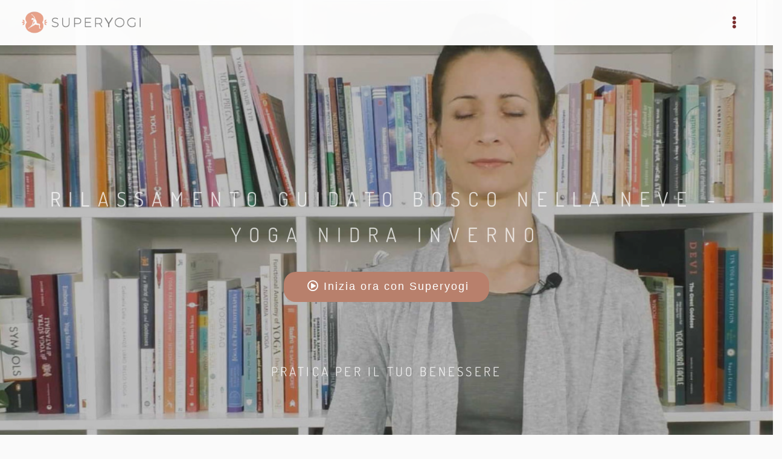

--- FILE ---
content_type: text/html; charset=UTF-8
request_url: https://superyogi.it/rilassamento-guidato-bosco-nella-neve-yoga-nidra-inverno
body_size: 17447
content:

<!DOCTYPE html>
<html lang="it">

<head>
  <title>Rilassamento Guidato Bosco nella Neve - Yoga Nidra Inverno</title>
  <meta charset="utf-8">
  <meta name="keywords" content="Yoga corsi, Live streaming,yoga posturale" />
  <meta name="description" content="Rilassa il corpo e la mente in questa pratica di yoga nidra. Durante la meditazione sarai guidata in un bosco ricoperto di neve per riconoscere le qualità della natura e di te stessa. Puoi praticare in una posizione distesa sulla schiena (shavasana) o in un'altra posizione comoda e ben supportata.">
  <meta name="author" content="Veronika Vasko">
      <link rel="canonical" href="https://superyogi.it/rilassamento-guidato-bosco-nella-neve-yoga-nidra-inverno" />  <meta property="og:site_name" content="https://superyogi.it">
  <meta property="og:title" content="Rilassamento Guidato Bosco nella Neve - Yoga Nidra Inverno">
  <meta property="og:description"
    content="Rilassa il corpo e la mente in questa pratica di yoga nidra. Durante la meditazione sarai guidata in un bosco ricoperto di neve per riconoscere le qualità della natura e di te stessa. Puoi praticare in una posizione distesa sulla schiena (shavasana) o in un'altra posizione comoda e ben suppo">
  <meta property="og:type" content="website">
  <meta property="og:image" content="https://superyogi.it/earth_tng/img/video/upload/full/1528/casa-in-copertina-0-yoga.jpg">
  <meta property="og:image:type" content="image/jpeg" />
  <meta property="og:image:alt" content="Yoga online" />
  <meta property="og:url" content="https://superyogi.it/rilassamento-guidato-bosco-nella-neve-yoga-nidra-inverno">
  <meta name="twitter:card" content="summary">
  <meta name="twitter:image" content="https://superyogi.it/earth_tng/img/video/upload/full/1528/casa-in-copertina-0-yoga.jpg">
  <meta name="twitter:title" content="Rilassamento Guidato Bosco nella Neve - Yoga Nidra Inverno">
  <meta name="twitter:description"
    content="Rilassa il corpo e la mente in questa pratica di yoga nidra. Durante la meditazione sarai guidata in un bosco ricoperto di neve per riconoscere le qualità della natura e di te stessa. Puoi praticare in una posizione distesa sulla schiena (shavasana) o in un'altra posizione comoda e ben supportata.">
  <meta name="twitter:site" content="https://superyogi.it/rilassamento-guidato-bosco-nella-neve-yoga-nidra-inverno">
  <meta http-equiv="Cache-control" content="public" max-age=31536000>
  <meta name="robots" content="index, follow">
  <meta name="google-site-verification" content="BRIB1_q0NFThnpC2LNWou36OBxBPv1y9F2BhqbKHRMU" />
  <meta name="abuseipdb-verification" content="33KHEmPW" />
  <!--[if IE]><meta http-equiv='X-UA-Compatible' content='IE=edge,chrome=1'><![endif]-->
  <meta name="viewport" content="width=device-width, initial-scale=1.0">
  <!--https://purifycss.online <link rel="shortcut icon" href="https://superyogi.it/images/favicon_verci_2.png">/  -->
  <!-- Favicons -->
  <link rel="alternate" hreflang="it" href="https://superyogi.it/rilassamento-guidato-bosco-nella-neve-yoga-nidra-inverno" />
  <link rel="apple-touch-icon" sizes="180x180" href="https://superyogi.it/images/apple-touch-icon.png">
  <link rel="icon" type="image/png" sizes="32x32" href="https://superyogi.it/images/favicon-32x32.png">
  <link rel="icon" type="image/png" sizes="16x16" href="https://superyogi.it/images/favicon-16x16.png">
  



<link rel="apple-touch-icon" href="https://superyogi.it/images/apple-touch-icon.png">
<link rel="apple-touch-icon-precomposed" href="https://superyogi.it/images/apple-touch-icon.png">
<link rel="apple-touch-icon" sizes="120x120" href="https://superyogi.it/images/apple-touch-icon.png">
<link rel="apple-touch-icon-precomposed" sizes="120x120" href="https://superyogi.it/images/apple-touch-icon.png">

  <link rel="manifest" href="https://superyogi.it/images/site.webmanifest">
  <link rel="mask-icon" href="https://superyogi.it/images/safari-pinned-tab.svg" color="#c77350">
  <link rel="shortcut icon" href="https://superyogi.it/images/favicon.ico">
  <meta name="msapplication-TileColor" content="#ffffff">
  <meta name="msapplication-config" content="https://superyogi.it/images/browserconfig.xml">
  <meta name="theme-color" content="#ffffff">

  <!-- CSS-->
  <link rel="stylesheet" media="screen" href="https://superyogi.it/css/et-line.min.css?c=2">
 <link rel="stylesheet" href="https://superyogi.it/css/cookieconsent.css">
      <link rel="stylesheet" media="screen" href="https://superyogi.it/css/bootstrap.min.css">
    <link rel="stylesheet" media="all" href="https://superyogi.it/css/style.min.css?v=s2H3">

    <link rel="stylesheet" media="screen" href="https://superyogi.it/css/style-responsive.min.css?v=s2H3">
    <script src="https://superyogi.it/js/matomo.js?v=s2H3" async></script>

  <!-- SCHEMA.ORG JSON-LD LOCALBUSINESS -->
  <script type="application/ld+json">
        {
          "@context": "http://schema.org",
          "@type": "LocalBusiness",
          "image":{
            "@context": "http://schema.org",
            "@type":"ImageObject",
            "url":"https://superyogi.it/images/superyogi-online-yoga.jpg",
            "width":500,
            "height":500,
            "caption":"Superyogi"
          },
          "address": {
            "@type": "PostalAddress",
            "addressLocality": "Trieste",
            "addressRegion": "Italy"
          },
          "telephone": "",
          "priceRange": "",
          "name": "Corsi e lezioni di YOGA online - SuperYogi",
          "description": "Un'esperienza unica per praticare i tuoi corsi di yoga online per principianti ed esperti. Tante nuove lezioni di yoga ogni giorno: dinamico, nidra e vinasaya",
          "sameAs" : [ "https://www.facebook.com/superyogi.yoga", "https://www.instagram.com/veronikavaskoyoga/"],
          "url": "https://superyogi.it/"
        }
        </script>

  <!-- SCHEMA.ORG JSON-LD WEBSITE -->
  <script type="application/ld+json">
      [  {
        "@context": "http://schema.org",
        "@type":"Person",
        "url":"https://superyogi.it/about",
        "name":"Veronika Vasko",
        "image":{
          "@context": "http://schema.org",
          "@type":"ImageObject",
          "url":"https://superyogi.it/images/avatar-veronika-vasko.jpg",
          "width":96,
          "height":96,
          "caption":"Veronika Vasko"
          }
        },
        {
          "@context": "http://schema.org",
          "@type": "WebSite",
          "name": "SuperYogi",
          "url": "https://superyogi.it/rilassamento-guidato-bosco-nella-neve-yoga-nidra-inverno",
          "image":{
                  "@type":"ImageObject",
                  "url":"https://superyogi.it/earth_tng/img/video/upload/full/1528/casa-in-copertina-0-yoga.jpg",
                  "width":"1200",
                  "height":"700"
                }
        }]
        </script>
  
  <!-- SCHEMA.ORG JSON-LD LOGO -->
  <script type="application/ld+json">
        {
          "@context": "https://schema.org",
          "@type": "Organization",
          "name":"Yoga Superyogi",
          "url": "https://superyogi.it/",
          "logo": "https://superyogi.it/images/superyogi-online-yoga.jpg"
        }
        </script>
        <script src="https://superyogi.it/js/jquery-1.9.1-min.js" ></script>
  <script src="https://superyogi.it/js/owl.carousel.min.js" defer></script>
  <style>
    /*
@media not all and (min-resolution:.001dpcm) {
     @supports (-webkit-appearance:none) {
      .show-more:after {
        background: linear-gradient(transparent, #000 88%)!important;
      }
  }
}
*/
#cc-main .cm__title {
    font-size: 18px;
    color:#7A2E2E;
}
#cc-main .cm__desc {
  font-size: 14px;
  color: #333 ;
}
#cc-main .cm__btn--secondary {
  color:#fff;
      font-size: 16px;
}      
#cc-main .cm__footer {
    background: #ffffff;
    border-top: 1px solid #ffffff;
    color: var(--cc-footer-color);
    padding: .4em 0 .5em;
}
#cc-main .cm__btn {
    background-color: #7A2E2E !important;
    border: 1px solid #7A2E2E !important;
        font-size: 16px;

}
    .search-icon .fa {
      right: auto !important;
    }

    .header_video {
      height: 950px;
    }
.hm-new {
    
    margin: 30px;
    width: 97% !important;
    margin-top: 100px;
}
      .titolo_home_mobile {
        padding-top: 40px;;
      }

    @media (max-width: 480px) {
      .titolo_home_mobile {
          margin-bottom: 0px;
          margin-top: 0px;
          padding-top: 0px;
}
.hm-new {
    margin-top:90px !important;
    width: 94% !important;
    margin: 10px;
}
.div_btn_tipo_video{
  width: 90%;
}
      .search-icon::after {
        content: " CERCA";
        padding-left: 30px;
        font-size: 18px;
        border: 0px;
      }

      .header_video {
        height: 600px;
      }

      .header_video h1,
      .header_video p {
        display: none;

      }

      .open-popup-link-video img {
        top: 60px !important;
      }

      .countdown_play {
        left: -10px !important;
      }
    }

    .post-prev-text {
      font-weight: 400;
    }

    p {
      font-size: 18px;

    }

    @media (max-width: 502px) {
      .palle {
        display: none !important;
      }
    }

    .mn-sub {
      width: 280px;
    }

    .alt_4 {
      font-family: 'Crafty Girls', cursive;
    }

    label {
      font-weight: normal !important;
    }

    #registration-form input {
      border-radius: 10px !important;
    }

    #form-login input {
      border-radius: 10px !important;
    }

    .new_marc {
      font-size: 14px;
      top: 103px;
      border-style: solid;
      border-width: 1px;
      height: 30px;
      color: white;
      opacity: 1;
      z-index: 1000;
      width: 118px;
      padding-left: 9px;
      padding-top: 3px;
      position: absolute;
      margin-top: 4px;
      border-color: #91c9db;
      background-color: #91c9db;
      font-family: Dosis, arial, sans-serif;
      text-transform: uppercase;
      letter-spacing: 0.2em;

    }

    .new_marc_home {
      font-size: 14px;
      top: 10px;
      border-style: solid;
      border-width: 1px;
      height: 30px;
      color: white;
      opacity: 0.9;
      z-index: 1000;
      width: 60px;
      padding-left: 12px;
      padding-top: 3px;
      position: absolute;
      margin-top: 4px;
      border-color: #91c9db;
      background-color: #91c9db;
      font-family: Dosis, arial, sans-serif;
      text-transform: uppercase;
      letter-spacing: 0.2em;

    }

    .view_mark {
      display: relative;
      right: 4px;
      font-size: 12px;
      border-radius: 30px;
      border-style: solid;
      border-width: 1px;
      background-color: #333;
      height: 25px;
      color: white;
      opacity: 0.5;
      z-index: 1000;
      width: 25px;
      padding-left: 6px;
      padding-top: 3px;
      position: absolute;
      margin-top: 4px;
    }

    .view_mark_home {
      display: relative;
      right: 0px;
      font-size: 14px;
      border-top-left-radius: 10px;
      border-bottom-left-radius: 10px;
      border-width: 1px;
      background-color: #333;
      height: 25px;
      color: white;
      opacity: 0.5;
      z-index: 1000;
      width: 60px;
      padding-left: 8px;
      padding-top: 2px;
      position: absolute;
      margin-top: 2px;
    }

    .rec_marc {
      font-size: 12px;
      border-top-right-radius: 25px;
      border-bottom-right-radius: 25px;
      border-style: solid;
      border-width: 1px;
      height: 25px;
      color: white;
      opacity: 0.7;
      z-index: 1000;
      width: 65px;
      padding-left: 6px;
      padding-top: 3px;
      position: absolute;
      /*margin-top: 4px;*/
      border-color: #FFF;
      background-color: #7A2E2E;
    }

    .price_offerta {
      font-size: 18px;
      padding-top: 20px;
      color: #32bbed;
      margin-bottom: 0px;
    }

    .bg-gray-lighter-new {
      background-color: #fcf7f7;
    }

    .inner-nav ul li a {
      letter-spacing: 0.1em;
      font-size: 13px !important;
      text-transform: inherit !important;
    }

    .registrati-btn {
      font-weight: 600;
      border: 0px;
      border-style: none;
      padding: 10px;
      border-radius: 30px;
      background-color: #7A2E2E;
      color: white;
      padding-left: 15px;
      padding-right: 15px;
      font-size: 15px;
    }

    .img-about {
      width: 500px;
    }

    @media (max-width: 1049px) {
      .img-copertina {
        background-image: none !important;
      }

      .countdown_play {
        left: -30px;
      }

      .registrati-btn {
        padding: 5px !important;
        border-radius: 5px !important;
      }

      .header_section {
        padding-top: 50px !important;
        background-image: none !important;
        padding-bottom: 10px !important;
      }

      .img-about {
        width: 100%;
      }

      .header_section_item {
        display: none;
      }

      footer ul,
      footer p,
      footer img {
        text-align: center !important;
      }

      footer .col-sm-4 {
        text-align: center !important;
      }
    }

    footer .col-sm-4 {
      text-align: left;
    }

    .progress_playlist {
      background-color: #8a8a8a;
      height: 4px;
      padding: 0px;
      margin-left: 10px;
      margin-bottom: 30px;
    }

    footer a {
      color: #fff !important;
    }

    footer .footer-social-links p {
      color: #fff;
    }

    .footer-made {
      color: #fff;
    }

    .footer-menu {
      list-style: none;
      padding-left: 0px;
    }

    .footer-menu li {
      margin-bottom: 5px
    }

    .bg-scuro {
      background-color: #7A2E2E;
      color: #fff;
    }

    .bg-scuro .item_corsi {
      color: #fff !important;
    }

    .font-color-alt {
      color: #7A2E2E !important;
      ;
    }

    .bg-new {
      background-color: #1A797F !important;
      color: #fff !important;
    }

    #pingpongchat {
      position: fixed;
      bottom: 20px;
      right: 10px;
      height: 65px;
      width: 220px;
      background-size: 100%;
      z-index: 100;
      cursor: pointer;
      background-color: #1A797F;
      color: #fff;
      padding: 10px;
      border-radius: 15px 30px 15px 30px;

    }

    .title_chat {
      color: #fff;
      margin-bottom: 1px;
      margin-top: 1px;
    }

    .btn-alt {
      background-color: #27b0b8;
      color: #fff;
    }

    .form-control {
      border-radius: 14px !important;
    }

    label {
      font-weight: 600 !important;
    }
    .btn_tipo_video {
      font-weight: 500 !important;
      font-size: 20px !important;
      color: #000 !important;
}
.div_tipo_box{
  background-color: #333; height: 100%;   width: 100%; z-index: 100000;   position: fixed; display:none;
}
.div_tipo_box_conteiner{
  display: table-cell; vertical-align: middle;position: relative;top: 100px;
}
.div_tipo_box_element{
  position: absolute; top: 50%;left:25%;

}
@media only screen and (max-width: 769px) {
  .div_tipo_box_conteiner{
    top: 20px;
  }
  .div_tipo_box_element{
    left:100%;
    position: initial;
    margin-right: 25px;
  }
  
}
@media only screen and (max-width: 1180px) {
  .div_tipo_box_element{
    left: 5%;
  }
}
 .btn_tipo_video {
    width: 100%;
    margin: 10px;
    background-color: #fff !important;
    color: #27b0b8 !important;
    padding-left: 10px !important;
    padding-right: 10px !important;
  }

  .btn_tipo_video:hover {
    background-color: #27b0b8 !important;
    color: #fff !important;
  }

    .input_reg input {
        height: 40px;
        padding: 30px;
    }

  </style>

</head>

<body class="appear-animate" style="    background-color: #fafafa;">

<script src="https://superyogi.it/js/cookieconsent.js" type="module"></script>
  <!-- Page Loader-->
  <div class="page-loader">
    <div class="loader">Loading...</div>
  </div>
  <!-- End Page Loader -->

  <!-- Page Wrap -->
  <div class="page " id="top">

    <!-- Navigation panel -->

    <nav class="main-nav  stick-fixed" style="z-index: 1041;">
      <div class="full-wrapper relative clearfix">
        <!-- Logo ( * your text or image into link tag *)local-scroll -->
        <div class="nav-logo-wrap ">

          <a href="https://superyogi.it/" class="logo" style="max-width: 200px;">
            <img id="img-logo" src="https://superyogi.it/images/verci_yoga_online_dark6.png" alt="logo"               width="200px" style="    margin-left: 10px;" />
            <input type="hidden" id="logo-transparent" value="https://superyogi.it/images/verci_yoga_online_dark6.png" />
            <input type="hidden" id="logo-full" value="https://superyogi.it/images/verci_yoga_online_dark6.png" />
          </a>
        </div>
        <div class="mobile-nav " style="color:#7A2E2E !important;">
          <i class="fa fa-ellipsis-v"></i>
        </div>

        <!-- Main Menu -->
        <div class="inner-nav desktop-nav">
          <ul class="clearlist">

            <!-- Item With Sub -->


            <li><a href="https://superyogi.it/categorie-corsi-di-yoga" class="mn-has-sub"> Corsi yoga <i
            class="fa fa-angle-down"></i></a>
    <ul class="mn-sub to-left">
    <li><a class="home-menu home-menu-act"  href="https://superyogi.it/corsi-yoga-livelli">Corsi Yoga a Livelli</a></li>
                                                  <li><a class="home-menu home-menu-act"  href="https://superyogi.it/corsi-yoga-per-il-corpo">Corsi Yoga per il Corpo</a></li>

                                                  <li><a class="home-menu home-menu-act"  href="https://superyogi.it/corsi-yoga-mente-anima">Corsi Yoga per la Mente e l'Anima</a></li>
                                                  <li><a class="home-menu home-menu-act"  href="https://superyogi.it/corsi-yoga-ritmi-natura">Corsi Yoga con i Ritmi della Natura</a></li>
    </ul>
</li>
<li><a href="https://superyogi.it/le-classi-yoga-corsi-della-settiamana">Lezioni</a></li>
<li><a href="https://superyogi.it/yoga-video-live">Live streaming</a></li>
<li>
    <a href="#" class="mn-has-sub"> Workshop <i class="fa fa-angle-down"></i></a>
    <ul class="mn-sub to-left">
       <!-- <li><a href="https://superyogi.it/workshop-yoga-online">Calendario Workshop</a></li>--->
        <li><a href="https://superyogi.it/workshop-yoga-online-passati">Rivedi i workshop Passati</a></li>
    </ul>
</li>
<li><a class="mn-has-sub" href="#">Risorse <i class="fa fa-angle-down"></i></a>
    <ul class="mn-sub to-left">
        <li><a href="https://superyogi.it/articoli-yoga&news=1">News</a></li>
        <li><a href="https://superyogi.it/articoli-yoga&articoli=1">Articoli</a></li>
        <li><a href="https://yogaeanima.it/">Podcast</a></li>
        <li><a href="https://superyogi.it/yoga-dinamico-posturale">Il metodo</a></li>
        <!--<li><a class="home-menu home-menu-act"  href="https://superyogi.it/guida-gratuita-yoga-addominali">Guida yoga addominali</a></li>-->
        <li><a href="https://superyogi.it/corso-yoga-principianti-gratuito-online">Corso gratuito pricipianti</a></li>
        <li><a href="https://superyogi.it/corso-gratuito-yoga-dei-chakra">Corso gratuito 7 chakra</a></li>
        <li><a href="https://superyogi.it/corso-yoga-mattina-gratuito">Corso gratuito mattina</a></li>
    </ul>
</li>

<li><a href="https://superyogi.it/about">Veronika</a></li>
<li>
    <a href="https://superyogi.it/contatti">Contatti</a>
</li>
<li><a href="https://superyogi.it/prezzi">Prezzi</a></li>



<li style="margin-left:40px;">
    <a href="https://superyogi.it/login-area-yogi" class="mn-top
                                    ">
        <span style=" text-decoration:none; font-size: 16px;">Login</span></a>

</li>
<li style="margin-left:15px;">
    <a href="https://superyogi.it/registra-nuovo-utente" class="mn-top
                 ">
        <span class="registrati-btn">Iscriviti</span></a>
</li>
<li>
    <a href="#" class=" link-to-remove mn-has-sub search-icon"><i class="fa fa-search"></i> </a>

    <ul class="mn-sub">

        <li>
            <div class="mn-wrap">
                <form method="get" class="form" action="https://superyogi.it/cerca-nel-sito">
                    <div class="search-wrap">
                        <input type="text" name="search" class="form-control search-field" placeholder="Cerca...">
                        <button class="search-button animate" type="submit" title="Inizia la ricerca"
                            style="display:none">
                            <i class="fa fa-search"></i>
                        </button>
                    </div>
                </form>
            </div>
        </li>

    </ul>

</li>          </ul>
        </div>
        <!-- End Main Menu -->


      </div>
    </nav>
    <!-- End Navigation panel --><script type="text/javascript"
  src="https://superyogi.it/vendor/Flat HTML5 Music Player/js/smooth-scrollbar.js"></script>
<script type="text/javascript" src="https://superyogi.it/vendor/Flat HTML5 Music Player/js/mplayer.min.js"></script>
<script type="text/javascript" src="https://superyogi.it/vendor/Flat HTML5 Music Player/js/jquery-ui_min.js"></script>
<link href="https://cdnjs.cloudflare.com/ajax/libs/bootstrap-switch/3.3.2/css/bootstrap3/bootstrap-switch.min.css"
  rel="stylesheet" />


<!-- Head Section-->
<section class="page-section bg-dark-alfa-30 padding header_video" style=" background-image: url('earth_tng/img/video/upload/full/1528/casa-in-copertina-0-yoga.jpg');" >
     <a  href="https://superyogi.it/area-iscritti" class="btn btn-mod btn-w btn-medium btn-round"
     style="
     position: absolute;
     margin: auto;
     top: 0;
     left: 0;
     right: 0;
     bottom: 0;
     height:50px;
     width:340px;
     z-index:1000;
     padding-top: 10px;
     background-color:#b8806c;
     color:#fff;
     font-size:18px;
     border-radius: 20px;
     text-transform:none;"><i class="far fa-play-circle"></i> Inizia ora con Superyogi</a>
      <div class="relative container align-center" style="z-index:0;">
	 <h1 class="hs-line-11 font-alt mb-20 mb-xs-0" style=" margin-top:180px;">
                 <a  rel="noreferrer"   href="https://superyogi.it/area-iscritti" style="text-decoration: none;" >Rilassamento Guidato Bosco nella Neve - Yoga Nidra Inverno</a> </h1>
          <a  rel="noreferrer"  href="https://superyogi.it/area-iscritti" style="text-decoration: none;" >
           <p class="font-alt" style="font-size:21px; margin-top:180px;">Pratica per il tuo benessere</p>
          </a>
          </div>
</section>


<!-- Fullwidth Slider -->
<div class="fullwidth-" style="background-color:#222; min-height:160px;">
  <div class="container relative video_box">
    <div class="row row_video">
      <div class="col-sm-12" style="padding-top:15px;padding-bottom:15px;">
        <div class="row ">
          <div class="col-xs-9">
            <img src="images/mat.png" style="height:22px; padding-bottom:5px; margin-right:10px;" alt="mat" /> <span
              class="color-video-p font-alt">
              Per tutti</span>
          </div>
          <div class="col-xs-3">
            <div class="bar">
              <div class="bar-style bar1 bar-full"></div>
              <div class="bar-style bar2 bar-empty"></div>
              <div class="bar-style bar3 bar-empty"></div>
            </div>
          </div>
        </div>
      </div>
      <div class="col-md-9 col-lg-9 col-sm-8">
        <span>
          <h3 class="font-alt" style="color:white; margin:0px;">Rilassamento Guidato Bosco nella Neve - Yoga Nidra Inverno</h3>
        </span>
        <!---->
               </div>
      <div class="col-sm-3">
        <div class="clock">
          <p> <span class="color-video-p"><i class="far fa-clock"></i></span> 18 min</p>
        </div>

        <div class="clock clock_mob">
      
          

        </div>
      </div>
    </div>

   
    <!--<div class="col-sm-12" style="color:white; font-size:16px;margin-top:10px;margin-bottom:10px;">
                <i class="fab fa-facebook-f"></i> Commenta nel gruppo Facebook: <a style="color:#02baff; " href="https://www.facebook.com/groups/2813521078762745" target="_blank"> facebook.com/groups</a> </div>-->
  </div>
</div>

<!-- Slide Item -->
<section class="page-section content_video_single">
  <div class="container relative">

    <div class="row">
      <div class="col-md-12">
        <!-- About Project -->
        <div class="text" style="max-width:1000px;">
          <p style="font-size: 20px !important; color: #222;">
            Rilassa il corpo e la mente in questa pratica di yoga nidra. Durante la meditazione sarai guidata in un bosco ricoperto di neve per riconoscere le qualit&agrave; della natura e di te stessa. Puoi praticare in una posizione distesa sulla schiena (shavasana) o in un'altra posizione comoda e ben supportata.          </p>
          Attrezzi:  Nessuno <br>

        </div>
      </div>
      <div class="col-md-12">
        <!-- End About Project -->
        <div class='col-sm-12'><div  style='padding-top: 20px; color:  #7A2E2E;'>Questa lezione fa parte del corso:</div>
                                          <h2 class='font-alt' style='margin-bottom: 10px;margin-top: 0px;'><a style='text-decoration:none; color:#7A2E2E' href='https://superyogi.it/corso-yoga-inverno-meditazione-con-le-stagioni'>Yoga all'inverno - Meditazione con le stagioni</a></h2></div><style>
	img.bw {
		filter: grayscale(100%);
		/* Converte l'immagine in bianco e nero */
		-webkit-filter: grayscale(100%);
		/* Per compatibilità con vecchi browser */
	}

	.bw {
		color: #939393 !important;
	}

	.playlist_css p {
		margin-bottom: 15px !important;
	}

	.hr-playlist {
		margin-top: 0px;
		margin-bottom: 0px;
	}

	.details-playlist {
		padding-bottom: 10px !important;
		padding-top: 0px;
		padding-left: 0px !important;
	}

	.item-playlist {
		padding-left: 20px;
		padding-top: 0px;
	}

	.dettaglio-corso {
		margin: 0px;
		border-right-width: 1px;
		border-right-style: solid;
		border-right-color: #e1e1e1;
		padding-right: 20px;
	}

	.dettaglio-corso-last {
		margin: 0px;
		padding-bottom: 20px;
		padding-right: 0px;
	}

	@media (max-width: 767px) {
		.hr-playlist {
			margin-top: 80px;
			margin-bottom: 0px;

		}

		.details-playlist {
			padding-bottom: 20px;
			padding-top: 0px;
			padding-left: 0px !important;
			padding-right: 0px;
		}

		.item-playlist {
			padding-left: 20px;
			padding-top: 10px;

		}

		.dettaglio-corso {
			margin: 30px;
			border-bottom-width: 1px;
			border-bottom-style: double;
			border-bottom-color: #e1e1e1;
			padding-bottom: 20px;
			border-right-width: 0px;
			padding-right: 0px;
		}

		.dettaglio-corso-last {
			margin: 0px;
			padding-bottom: 30px;
			padding-right: 0px;
		}

		.truncate {
			display: block;
			/* O inline-block */
			white-space: nowrap;
			/* Impedisce al testo di andare a capo */
			overflow: hidden;
			/* Nasconde il testo che eccede i limiti */
			text-overflow: ellipsis;
			/* Mostra i "..." */
			max-width: 766px;
			/* Definisci una larghezza massima */
			font-size: 18px !important;
			margin-top: -12px;
		}
	}

	@media only screen and (max-width: 480px) {
		.page-section {
			padding: 30px 0 !important;
		}
	}

	.viewed {
		background-color: #000;
		padding: 10px;
		position: absolute;
		border-radius: 10px;
		opacity: 0.2;
		top: 10px;
		right: 25px;
		z-index: 1;
	}

	.viewed i {
		position: absolute;
		right: 5px;
		top: 6px;
		font-size: 9px;
		color: #fff;
		z-index: 3;

	}
</style>

<!-- Blog Section -->
<section class="page-section content_video_single playlist_css" id="news">
	<div class="container relative">
		<div class="row">

			<div class=" col-sm-12 listing-item" style="color: #fff;background-color: #7A2E2E;width:90%; padding-top:30px; padding-bottom:30px;padding-left:40px; padding-right:40px; text-align:center;">
				<div class="dettaglio-corso col-sm-4"><h3 class="font-alt" style="color:#fff;    margin-bottom: 10px;"><i class="fas fa-spa"></i> Lezioni</h3><span style="font-size: 20px;">18</span></div>
				<div class="dettaglio-corso col-sm-4"><h3 class="font-alt" style="color:#fff;    margin-bottom: 10px;"><i class="far fa-clock"></i> Durata</h3><span style="font-size: 20px;">Da 10 min a 75 min</span></div>
				<div class="dettaglio-corso-last col-sm-4"><h3 class="font-alt" style="color:#fff;    margin-bottom: 10px;"><i class="fas fa-layer-group"></i> Livello</h3><span style="font-size: 20px;">Princpianti e Avanzati</span></div>
				</div>
				<div class=" col-sm-12 "><a class=" btn btn-mod btn-medium btn-round  btn-alt" style="margin-bottom:30px;    background-color: #27b0b8;color: #fff;" href="https://superyogi.it/area-iscritti">Vedi risorse e materiali</a></div>			<div class=" col-sm-12 listing-item"
				style="width:90%; padding-top:10px; padding-bottom:20px;padding-left:40px; padding-right:40px;">

				<div class=" col-sm-12">

					<h3 class='font-alt' style="margin-bottom:30px;">Lista lezioni del corso </h3>
				</div>
				
									<!-- Post Item-->
					<div class="row" style="margin-bottom:20px;">

						<div class="col-xs-5 col-sm-2 " style="padding-left:25px">
							<img class="image2" src="https://superyogi.it/earth_tng/img/video/upload/thumb/1520/casa-in-copertina-0-yoga.jpg" alt="Luminosità e Calore -  Yoga Flow Cuore" style="   border-radius: 5px;">
							<div class="overlay">
								
							</div>
						</div>
						<div class="item-playlist col-xs-7 col-sm-10 " style="padding-left:0px">
							<h4 style="margin-bottom:5px;">
								<a class="truncate" style="color:#7A2E2E; text-decoration:none;font-size:21px"
									href="luminosita-e-calore-yoga-flow-cuore"> 	Luminosità e Calore -  Yoga Flow Cuore</a>
							</h4>
							<span></span>
							<div class="col-xs-7 col-sm-4 text-left details-playlist ">
								<img  src="images/mat.png"
									style="height:16px;" alt="tappetino" />
								Vinyasa Flow / Yoga Dinamico 							</div>
							<div class="col-xs-3 col-sm-6 text-left details-playlist ">
								<span style="color:#02baff "><i class="far fa-clock"></i></span> 30 min							</div>
						</div>


					</div>
					<!-- End Post Item-->
									<!-- Post Item-->
					<div class="row" style="margin-bottom:20px;">

						<div class="col-xs-5 col-sm-2 " style="padding-left:25px">
							<img class="image2" src="https://superyogi.it/earth_tng/img/video/upload/thumb/1521/casa-in-copertina-0-yoga.jpg" alt="Cuore Spazioso - Restorative Yoga" style="   border-radius: 5px;">
							<div class="overlay">
								
							</div>
						</div>
						<div class="item-playlist col-xs-7 col-sm-10 " style="padding-left:0px">
							<h4 style="margin-bottom:5px;">
								<a class="truncate" style="color:#7A2E2E; text-decoration:none;font-size:21px"
									href="cuore-spazioso-restorative-yoga"> 	Cuore Spazioso - Restorative Yoga</a>
							</h4>
							<span></span>
							<div class="col-xs-7 col-sm-4 text-left details-playlist ">
								<img  src="images/mat.png"
									style="height:16px;" alt="tappetino" />
								Yoga Restorativo / Rigenerante							</div>
							<div class="col-xs-3 col-sm-6 text-left details-playlist ">
								<span style="color:#02baff "><i class="far fa-clock"></i></span> 30 min							</div>
						</div>


					</div>
					<!-- End Post Item-->
									<!-- Post Item-->
					<div class="row" style="margin-bottom:20px;">

						<div class="col-xs-5 col-sm-2 " style="padding-left:25px">
							<img class="image2" src="https://superyogi.it/earth_tng/img/video/upload/thumb/1522/casa-in-copertina-1-yoga.jpg" alt="Rilassamento guidato - Il nido protetto" style="   border-radius: 5px;">
							<div class="overlay">
								
							</div>
						</div>
						<div class="item-playlist col-xs-7 col-sm-10 " style="padding-left:0px">
							<h4 style="margin-bottom:5px;">
								<a class="truncate" style="color:#7A2E2E; text-decoration:none;font-size:21px"
									href="rilassamento-guidato-il-nido-protetto"> 	Rilassamento guidato - Il nido protetto</a>
							</h4>
							<span></span>
							<div class="col-xs-7 col-sm-4 text-left details-playlist ">
								<img  src="images/mat.png"
									style="height:16px;" alt="tappetino" />
								Rilassamento Guidato 							</div>
							<div class="col-xs-3 col-sm-6 text-left details-playlist ">
								<span style="color:#02baff "><i class="far fa-clock"></i></span> 10 min							</div>
						</div>


					</div>
					<!-- End Post Item-->
									<!-- Post Item-->
					<div class="row" style="margin-bottom:20px;">

						<div class="col-xs-5 col-sm-2 " style="padding-left:25px">
							<img class="image2" src="https://superyogi.it/earth_tng/img/video/upload/thumb/1523/casa-in-copertina-0-yoga.jpg" alt="Sole nel cuore - Surya namaskar" style="   border-radius: 5px;">
							<div class="overlay">
								
							</div>
						</div>
						<div class="item-playlist col-xs-7 col-sm-10 " style="padding-left:0px">
							<h4 style="margin-bottom:5px;">
								<a class="truncate" style="color:#7A2E2E; text-decoration:none;font-size:21px"
									href="sole-nel-cuore-surya-namaskar"> 	Sole nel cuore - Surya namaskar</a>
							</h4>
							<span></span>
							<div class="col-xs-7 col-sm-4 text-left details-playlist ">
								<img  src="images/mat.png"
									style="height:16px;" alt="tappetino" />
								Vinyasa Flow / Yoga Dinamico 							</div>
							<div class="col-xs-3 col-sm-6 text-left details-playlist ">
								<span style="color:#02baff "><i class="far fa-clock"></i></span> 30 min							</div>
						</div>


					</div>
					<!-- End Post Item-->
									<!-- Post Item-->
					<div class="row" style="margin-bottom:20px;">

						<div class="col-xs-5 col-sm-2 " style="padding-left:25px">
							<img class="image2" src="https://superyogi.it/earth_tng/img/video/upload/thumb/1524/casa-in-copertina-0-yoga.jpg" alt="Hatha Flow per Illuminare la Giornata" style="   border-radius: 5px;">
							<div class="overlay">
								
							</div>
						</div>
						<div class="item-playlist col-xs-7 col-sm-10 " style="padding-left:0px">
							<h4 style="margin-bottom:5px;">
								<a class="truncate" style="color:#7A2E2E; text-decoration:none;font-size:21px"
									href="hatha-flow-per-illuminare-la-giornata"> 	Hatha Flow per Illuminare la Giornata</a>
							</h4>
							<span></span>
							<div class="col-xs-7 col-sm-4 text-left details-playlist ">
								<img  src="images/mat.png"
									style="height:16px;" alt="tappetino" />
								Hatha Yoga / Tradizionale							</div>
							<div class="col-xs-3 col-sm-6 text-left details-playlist ">
								<span style="color:#02baff "><i class="far fa-clock"></i></span> 30 min							</div>
						</div>


					</div>
					<!-- End Post Item-->
									<!-- Post Item-->
					<div class="row" style="margin-bottom:20px;">

						<div class="col-xs-5 col-sm-2 " style="padding-left:25px">
							<img class="image2" src="https://superyogi.it/earth_tng/img/video/upload/thumb/1525/casa-in-copertina-0-yoga.jpg" alt="Pausa di Consapevolezza - Meditazione Mindfulness" style="   border-radius: 5px;">
							<div class="overlay">
								
							</div>
						</div>
						<div class="item-playlist col-xs-7 col-sm-10 " style="padding-left:0px">
							<h4 style="margin-bottom:5px;">
								<a class="truncate" style="color:#7A2E2E; text-decoration:none;font-size:21px"
									href="pausa-di-consapevolezza-meditazione-mindfulness"> 	Pausa di Consapevolezza - Meditazione Mindfulness</a>
							</h4>
							<span></span>
							<div class="col-xs-7 col-sm-4 text-left details-playlist ">
								<img  src="images/mat.png"
									style="height:16px;" alt="tappetino" />
								Meditazione guidata							</div>
							<div class="col-xs-3 col-sm-6 text-left details-playlist ">
								<span style="color:#02baff "><i class="far fa-clock"></i></span> 10 min							</div>
						</div>


					</div>
					<!-- End Post Item-->
									<!-- Post Item-->
					<div class="row" style="margin-bottom:20px;">

						<div class="col-xs-5 col-sm-2 " style="padding-left:25px">
							<img class="image2" src="https://superyogi.it/earth_tng/img/video/upload/thumb/1512/casa-in-copertina-0-yoga.jpg" alt="Hatha Yoga Inverno - Fuoco Interiore con Mudra" style="   border-radius: 5px;">
							<div class="overlay">
								
							</div>
						</div>
						<div class="item-playlist col-xs-7 col-sm-10 " style="padding-left:0px">
							<h4 style="margin-bottom:5px;">
								<a class="truncate" style="color:#7A2E2E; text-decoration:none;font-size:21px"
									href="hatha-yoga-inverno-fuoco-interiore"> 	Hatha Yoga Inverno - Fuoco Interiore con Mudra</a>
							</h4>
							<span></span>
							<div class="col-xs-7 col-sm-4 text-left details-playlist ">
								<img  src="images/mat.png"
									style="height:16px;" alt="tappetino" />
								Hatha Yoga / Tradizionale							</div>
							<div class="col-xs-3 col-sm-6 text-left details-playlist ">
								<span style="color:#02baff "><i class="far fa-clock"></i></span> 75 min							</div>
						</div>


					</div>
					<!-- End Post Item-->
									<!-- Post Item-->
					<div class="row" style="margin-bottom:20px;">

						<div class="col-xs-5 col-sm-2 " style="padding-left:25px">
							<img class="image2" src="https://superyogi.it/earth_tng/img/video/upload/thumb/1526/casa-in-copertina-0-yoga.jpg" alt="Yoga per Tutto il Corpo - Slow Flow con Ujjai" style="   border-radius: 5px;">
							<div class="overlay">
								
							</div>
						</div>
						<div class="item-playlist col-xs-7 col-sm-10 " style="padding-left:0px">
							<h4 style="margin-bottom:5px;">
								<a class="truncate" style="color:#7A2E2E; text-decoration:none;font-size:21px"
									href="yoga-per-tutto-il-corpo-slow-flow-con-ujjai"> 	Yoga per Tutto il Corpo - Slow Flow con Ujjai</a>
							</h4>
							<span></span>
							<div class="col-xs-7 col-sm-4 text-left details-playlist ">
								<img  src="images/mat.png"
									style="height:16px;" alt="tappetino" />
								Vinyasa Flow / Yoga Dinamico 							</div>
							<div class="col-xs-3 col-sm-6 text-left details-playlist ">
								<span style="color:#02baff "><i class="far fa-clock"></i></span> 30 min							</div>
						</div>


					</div>
					<!-- End Post Item-->
									<!-- Post Item-->
					<div class="row" style="margin-bottom:20px;">

						<div class="col-xs-5 col-sm-2 " style="padding-left:25px">
							<img class="image2" src="https://superyogi.it/earth_tng/img/video/upload/thumb/1527/casa-in-copertina-0-yoga.jpg" alt="Espansione ed Energia - Yoga Dinamico Posturale" style="   border-radius: 5px;">
							<div class="overlay">
								
							</div>
						</div>
						<div class="item-playlist col-xs-7 col-sm-10 " style="padding-left:0px">
							<h4 style="margin-bottom:5px;">
								<a class="truncate" style="color:#7A2E2E; text-decoration:none;font-size:21px"
									href="espansione-ed-energia-yoga-dinamico-posturale"> 	Espansione ed Energia - Yoga Dinamico Posturale</a>
							</h4>
							<span></span>
							<div class="col-xs-7 col-sm-4 text-left details-playlist ">
								<img  src="images/mat.png"
									style="height:16px;" alt="tappetino" />
								Vinyasa Flow / Yoga Dinamico 							</div>
							<div class="col-xs-3 col-sm-6 text-left details-playlist ">
								<span style="color:#02baff "><i class="far fa-clock"></i></span> 30 min							</div>
						</div>


					</div>
					<!-- End Post Item-->
									<!-- Post Item-->
					<div class="row" style="margin-bottom:20px;">

						<div class="col-xs-5 col-sm-2 " style="padding-left:25px">
							<img class="image2" src="https://superyogi.it/earth_tng/img/video/upload/thumb/1528/casa-in-copertina-0-yoga.jpg" alt="Rilassamento Guidato Bosco nella Neve - Yoga Nidra Inverno" style="   border-radius: 5px;">
							<div class="overlay">
								
							</div>
						</div>
						<div class="item-playlist col-xs-7 col-sm-10 " style="padding-left:0px">
							<h4 style="margin-bottom:5px;">
								<a class="truncate" style="color:#7A2E2E; text-decoration:none;font-size:21px"
									href="rilassamento-guidato-bosco-nella-neve-yoga-nidra-inverno"> 	Rilassamento Guidato Bosco nella Neve - Yoga Nidra Inverno</a>
							</h4>
							<span></span>
							<div class="col-xs-7 col-sm-4 text-left details-playlist ">
								<img  src="images/mat.png"
									style="height:16px;" alt="tappetino" />
								Yoga Nidra / Sonno Consapevole  							</div>
							<div class="col-xs-3 col-sm-6 text-left details-playlist ">
								<span style="color:#02baff "><i class="far fa-clock"></i></span> 18 min							</div>
						</div>


					</div>
					<!-- End Post Item-->
									<!-- Post Item-->
					<div class="row" style="margin-bottom:20px;">

						<div class="col-xs-5 col-sm-2 " style="padding-left:25px">
							<img class="image2" src="https://superyogi.it/earth_tng/img/video/upload/thumb/1513/casa-in-copertina-1-yoga.jpg" alt="Ascolto profondo - Hatha Yoga Posturale" style="   border-radius: 5px;">
							<div class="overlay">
								
							</div>
						</div>
						<div class="item-playlist col-xs-7 col-sm-10 " style="padding-left:0px">
							<h4 style="margin-bottom:5px;">
								<a class="truncate" style="color:#7A2E2E; text-decoration:none;font-size:21px"
									href="ascolto-profondo-hatha-yoga-inverno"> 	Ascolto profondo - Hatha Yoga Posturale</a>
							</h4>
							<span></span>
							<div class="col-xs-7 col-sm-4 text-left details-playlist ">
								<img  src="images/mat.png"
									style="height:16px;" alt="tappetino" />
								Yoga Posturale							</div>
							<div class="col-xs-3 col-sm-6 text-left details-playlist ">
								<span style="color:#02baff "><i class="far fa-clock"></i></span> 75 min							</div>
						</div>


					</div>
					<!-- End Post Item-->
									<!-- Post Item-->
					<div class="row" style="margin-bottom:20px;">

						<div class="col-xs-5 col-sm-2 " style="padding-left:25px">
							<img class="image2" src="https://superyogi.it/earth_tng/img/video/upload/thumb/1529/casa-in-copertina-0-yoga.jpg" alt="Torsioni Riscaldanti - Core Vinyasa Yoga" style="   border-radius: 5px;">
							<div class="overlay">
								
							</div>
						</div>
						<div class="item-playlist col-xs-7 col-sm-10 " style="padding-left:0px">
							<h4 style="margin-bottom:5px;">
								<a class="truncate" style="color:#7A2E2E; text-decoration:none;font-size:21px"
									href="torsioni-riscaldanti-core-vinyasa-yoga"> 	Torsioni Riscaldanti - Core Vinyasa Yoga</a>
							</h4>
							<span></span>
							<div class="col-xs-7 col-sm-4 text-left details-playlist ">
								<img  src="images/mat.png"
									style="height:16px;" alt="tappetino" />
								Vinyasa Flow / Yoga Dinamico 							</div>
							<div class="col-xs-3 col-sm-6 text-left details-playlist ">
								<span style="color:#02baff "><i class="far fa-clock"></i></span> 18 min							</div>
						</div>


					</div>
					<!-- End Post Item-->
									<!-- Post Item-->
					<div class="row" style="margin-bottom:20px;">

						<div class="col-xs-5 col-sm-2 " style="padding-left:25px">
							<img class="image2" src="https://superyogi.it/earth_tng/img/video/upload/thumb/1530/casa-in-copertina-0-yoga.jpg" alt="Pausa Allungamento Rilassante - Yin per Tutto il Corpo" style="   border-radius: 5px;">
							<div class="overlay">
								
							</div>
						</div>
						<div class="item-playlist col-xs-7 col-sm-10 " style="padding-left:0px">
							<h4 style="margin-bottom:5px;">
								<a class="truncate" style="color:#7A2E2E; text-decoration:none;font-size:21px"
									href="pausa-allungamento-yin-yoga-per-tutto-il-corpo"> 	Pausa Allungamento Rilassante - Yin per Tutto il Corpo</a>
							</h4>
							<span></span>
							<div class="col-xs-7 col-sm-4 text-left details-playlist ">
								<img  src="images/mat.png"
									style="height:16px;" alt="tappetino" />
								Yin Yoga / Rilassante 							</div>
							<div class="col-xs-3 col-sm-6 text-left details-playlist ">
								<span style="color:#02baff "><i class="far fa-clock"></i></span> 18 min							</div>
						</div>


					</div>
					<!-- End Post Item-->
									<!-- Post Item-->
					<div class="row" style="margin-bottom:20px;">

						<div class="col-xs-5 col-sm-2 " style="padding-left:25px">
							<img class="image2" src="https://superyogi.it/earth_tng/img/video/upload/thumb/1531/casa-in-copertina-0-yoga.jpg" alt="Meditazione guidata - Armonia e Libertà con Padma Mudra" style="   border-radius: 5px;">
							<div class="overlay">
								
							</div>
						</div>
						<div class="item-playlist col-xs-7 col-sm-10 " style="padding-left:0px">
							<h4 style="margin-bottom:5px;">
								<a class="truncate" style="color:#7A2E2E; text-decoration:none;font-size:21px"
									href="meditazione-guidata-armonia-e-liberta-con-padma-mudra"> 	Meditazione guidata - Armonia e Libertà con Padma Mudra</a>
							</h4>
							<span></span>
							<div class="col-xs-7 col-sm-4 text-left details-playlist ">
								<img  src="images/mat.png"
									style="height:16px;" alt="tappetino" />
								Meditazione guidata							</div>
							<div class="col-xs-3 col-sm-6 text-left details-playlist ">
								<span style="color:#02baff "><i class="far fa-clock"></i></span> 10 min							</div>
						</div>


					</div>
					<!-- End Post Item-->
									<!-- Post Item-->
					<div class="row" style="margin-bottom:20px;">

						<div class="col-xs-5 col-sm-2 " style="padding-left:25px">
							<img class="image2" src="https://superyogi.it/earth_tng/img/video/upload/thumb/1514/casa-in-copertina-0-yoga.jpg" alt="Luminosità interiore - Hatha Yoga" style="   border-radius: 5px;">
							<div class="overlay">
								
							</div>
						</div>
						<div class="item-playlist col-xs-7 col-sm-10 " style="padding-left:0px">
							<h4 style="margin-bottom:5px;">
								<a class="truncate" style="color:#7A2E2E; text-decoration:none;font-size:21px"
									href="luminosita-interiore-hatha-yoga"> 	Luminosità interiore - Hatha Yoga</a>
							</h4>
							<span></span>
							<div class="col-xs-7 col-sm-4 text-left details-playlist ">
								<img  src="images/mat.png"
									style="height:16px;" alt="tappetino" />
								Hatha Yoga / Tradizionale							</div>
							<div class="col-xs-3 col-sm-6 text-left details-playlist ">
								<span style="color:#02baff "><i class="far fa-clock"></i></span> 75 min							</div>
						</div>


					</div>
					<!-- End Post Item-->
									<!-- Post Item-->
					<div class="row" style="margin-bottom:20px;">

						<div class="col-xs-5 col-sm-2 " style="padding-left:25px">
							<img class="image2" src="https://superyogi.it/earth_tng/img/video/upload/thumb/1533/casa-in-copertina-0-yoga.jpg" alt="Energia per Corpo e Mente con Hatha Yoga" style="   border-radius: 5px;">
							<div class="overlay">
								
							</div>
						</div>
						<div class="item-playlist col-xs-7 col-sm-10 " style="padding-left:0px">
							<h4 style="margin-bottom:5px;">
								<a class="truncate" style="color:#7A2E2E; text-decoration:none;font-size:21px"
									href="energia-per-corpo-e-mente-con-hatha-yoga"> 	Energia per Corpo e Mente con Hatha Yoga</a>
							</h4>
							<span></span>
							<div class="col-xs-7 col-sm-4 text-left details-playlist ">
								<img  src="images/mat.png"
									style="height:16px;" alt="tappetino" />
								Hatha Yoga / Tradizionale							</div>
							<div class="col-xs-3 col-sm-6 text-left details-playlist ">
								<span style="color:#02baff "><i class="far fa-clock"></i></span> 30 min							</div>
						</div>


					</div>
					<!-- End Post Item-->
									<!-- Post Item-->
					<div class="row" style="margin-bottom:20px;">

						<div class="col-xs-5 col-sm-2 " style="padding-left:25px">
							<img class="image2" src="https://superyogi.it/earth_tng/img/video/upload/thumb/1534/casa-in-copertina-0-yoga.jpg" alt="Vitalità e Spazio per Tutto il Corpo" style="   border-radius: 5px;">
							<div class="overlay">
								
							</div>
						</div>
						<div class="item-playlist col-xs-7 col-sm-10 " style="padding-left:0px">
							<h4 style="margin-bottom:5px;">
								<a class="truncate" style="color:#7A2E2E; text-decoration:none;font-size:21px"
									href="vitalita-e-spazio-per-tutto-il-corpo"> 	Vitalità e Spazio per Tutto il Corpo</a>
							</h4>
							<span></span>
							<div class="col-xs-7 col-sm-4 text-left details-playlist ">
								<img  src="images/mat.png"
									style="height:16px;" alt="tappetino" />
								Vinyasa Flow / Yoga Dinamico 							</div>
							<div class="col-xs-3 col-sm-6 text-left details-playlist ">
								<span style="color:#02baff "><i class="far fa-clock"></i></span> 30 min							</div>
						</div>


					</div>
					<!-- End Post Item-->
									<!-- Post Item-->
					<div class="row" style="margin-bottom:20px;">

						<div class="col-xs-5 col-sm-2 " style="padding-left:25px">
							<img class="image2" src="https://superyogi.it/earth_tng/img/video/upload/thumb/1515/casa-in-copertina-0-yoga.jpg" alt="Spazio Rigenerante - Hatha Yoga Posturale" style="   border-radius: 5px;">
							<div class="overlay">
								
							</div>
						</div>
						<div class="item-playlist col-xs-7 col-sm-10 " style="padding-left:0px">
							<h4 style="margin-bottom:5px;">
								<a class="truncate" style="color:#7A2E2E; text-decoration:none;font-size:21px"
									href="spazio-rigenerante-hatha-yoga-posturale"> 	Spazio Rigenerante - Hatha Yoga Posturale</a>
							</h4>
							<span></span>
							<div class="col-xs-7 col-sm-4 text-left details-playlist ">
								<img  src="images/mat.png"
									style="height:16px;" alt="tappetino" />
								Yoga Posturale							</div>
							<div class="col-xs-3 col-sm-6 text-left details-playlist ">
								<span style="color:#02baff "><i class="far fa-clock"></i></span> 75 min							</div>
						</div>


					</div>
					<!-- End Post Item-->
				
			</div>
		</div>
	</div>
	<!-- End About Project -->
</section>
<script>
	function btn_reset_playlist() {
		$.magnificPopup.open({
			items: {
				src: '#open-popup-resetplaylist'
			},
			type: 'inline'
		});
	}
	function reset_playlist() {
		$('#reset_playlist_btn').prop('disabled', true);
		$("#reset_playlist_btn").html('Riavvio in corso, attendere..');
		$.post("content/ajax/act.php?v=" + Math.floor(Math.random() * 1000),
			{
				act: "reset_playlist",
				iduser: "",
				idplaylist: "28",
			}, function (data) { });
		setTimeout(() => { location.reload(); }, 3000);

	}

</script>      </div>

    </div>

  </div>
</section>


<!-- End Slide Item -->
</div>
<script>
  function new_player_activate(on) {
      }
  function video_view(idcontent_video, val) {
    $.post("content/ajax/act.php?v=" + Math.floor(Math.random() * 1000),
      {
        act: 'add_video_view',
        iduser: '',
        idcontent_video: idcontent_video,
        val: val,
      }, function (data) {
        if (data == 'ok') {
          $('#video_viewed').show();
          $('#video_view').hide();
        } else {
          $('#video_viewed').hide();
          $('#video_view').show();
        }

      });
  }
  function like(idcontent_main, val) {
    $.post("content/ajax/act.php?v=" + Math.floor(Math.random() * 1000),
      {
        act: 'add_like_video',
        iduser: '',
        idcontent_main: idcontent_main,
        val: val,
      }, function (data) {
        if (data == 'ok') {
          $('#like_ok').show();
          $('#like_down').hide();
        } else {
          $('#like_ok').hide();
          $('#like_down').show();
        }

      });
  }
    setTimeout(() => { cronologia(); }, 180000);
  function cronologia() {
    $.post("content/ajax/act.php?v=" + Math.floor(Math.random() * 1000),
      {
        act: "cronologia",
        id_user: "",
        idcontent_video: "1104",
      }, function (data) {

      });
    $('#video_viewed').show();
    $('#video_view').hide();
  }
</script>
<section class="page-section content_video_single" style="padding-bottom: 30px;">
  <div class="container relative">
    <div class="row">
      <div class="col-md-12">
        <div style="padding-bottom:10px;"> <a class="blog-item-more left"
            href="le-classi-yoga-corsi-della-settiamana"><i class="fas fa-chevron-left"></i> Torna alla lista video</a>
        </div>
      </div>
    </div>
    <div class="col-sm-12">
  <hr>
  <div class="col-sm-2">
    <a style="text-decoration:none" href="https://superyogi.it/about"><img src="https://superyogi.it/images/veronika_vasko_img-min.jpg" style="padding-bottom:10px;padding-right:10px; max-width:120px;border-radius: 50%;" alt="Veronika"/></a>
  </div>
  <div class="col-sm-5">
    <a style="text-decoration:none" href="https://superyogi.it/about"><img src="https://superyogi.it/images/firma_veronika.png" style="max-height: 60px;" alt="firma">
    <h3>Veronika Vasko</h3></a>
  </div>
  <div class="col-sm-5 ">
  <!-- Share Buttons -->
  
<div style="text-align:left">
  <h4 style="color:#000">Condividi sui social</h4>
  <div class="footer-social-links text-left " style="">

              <a href="javascript:void(0)" onclick="javascript:window.open('http://www.facebook.com/share.php?u=https://superyogi.it/rilassamento-guidato-bosco-nella-neve-yoga-nidra-inverno','', 'menubar=no,toolbar=no,resizable=yes,scrollbars=yes,height=600,width=600');" title="Facebook" target="_blank"><i class="fab fa-facebook-f"></i></a>
              <a href="javascript:void(0)" onclick="javascript:window.open('http://pinterest.com/pin/create/button/?url=https://superyogi.it/rilassamento-guidato-bosco-nella-neve-yoga-nidra-inverno','', 'menubar=no,toolbar=no,resizable=yes,scrollbars=yes,height=600,width=600');" title="Pinterest" target="_blank"><i class="fab fa-pinterest-p"></i></a>
              <a href="whatsapp://send?text=https://superyogi.it/rilassamento-guidato-bosco-nella-neve-yoga-nidra-inverno" data-action="share/whatsapp/share"><i class="fab fa-whatsapp"></i></a>
              <a  href="javascript:void(0)" onclick="prompt('Premi Ctrl + C, quindi Invio per copiare negli appunti','https://superyogi.it/rilassamento-guidato-bosco-nella-neve-yoga-nidra-inverno')" title="Share link" target="_blank"><i class="fas fa-share-alt"></i></a>
</div>
</div>
</div>
</div>
  </div>
</section>

    <!-- Call Action Section -->
	<section class="small-section bg-gray-lighter-new">
		<div class="container relative">

			<div class="align-center">
				<h2 class=" font-alt" style="font-size:28px; margin-bottom:20px;margin-top:10px;">CORSI YOGA ONLINE <br><u>TUTTO INCLUSO</u><br><span style="font-size:32px;">7 giorni di prova gratuita</span></h2>
				<a href="https://superyogi.it/registra-nuovo-utente" class="btn btn-mod btn-medium btn-round bg-new" style="padding-right: 20px;  padding-left: 20px;color:#fff; font-size:20px; text-transform:none; font-weight:500">Prova Superyogi Gratis</a>
			<!--	<p class="price_offerta"><b><a href="https://superyogi.it/prezzi">Sconti per il compleanno Superyogi!</a></b><br>
  Offerta valida fino al 08/06/2022</p>-->
			</div>
		</div>
	</section>
	<!-- End Call Action Section -->


<style>
#testimonial-gallery .flickity-viewport {
    height: 350px !important;
}
.testimonial-item {
	color: #fff !important;
	padding: 10px;
}
.testimonial-titolo{
	color: #fff;
	font-weight:900;
	font-size:16px;
	margin-top:10px;
	margin-bottom:10px;
	overflow: auto;

}
.testimonial-descr{
	font-size:15px;
}
.testimonial-item img {
	max-width: 130px;
}
.testimonial-gallery .flickity-button {
	display:;
}
.testimonial-gallery .gallery-cell {
	height:300px;
	min-height: 300px;
}
.testimonial-first {
	text-align:center;
}
@media (max-width: 768px){
	.testimonial-first {
		margin-bottom:20px;
	}
	.testimonial-first p{
		margin-bottom:10px;
	}
	.testimonial-first .logo-recensioni{
		margin-bottom:20px;
	}

}
.pi::before {
    content: "Trustpilot" ;
  }

.pi {
	color: #fff;
    font-size: 34px;
    text-decoration: none;
    font-weight: 600;
}

	</style>
	<section class="row testimonial-gallery bg-scuro" >
		<div class="container">
	
		<div class="col-sm-12" style="text-align:center;    margin-top: 50px; ">
			<img src="https://www.superyogi.it/images/ohm.png" style=" width: 80px;    max-width: 80px;" alt="ohm">
			<h2 class="font-alt" style="text-align:center;color:#fff;">Scelto da chi ama praticare yoga</h2>
		</div>
		<div class="row mb-70">
			<div class="col-sm-3 testimonial-first">
				<p style="    font-size: 18px;    margin-bottom: 10px;">ECCELLENTE 4.5</p>
				<img src="https://superyogi.it/images/stelle_4_5_2.svg" style="width: 100%; max-height: 32px;" alt="stella"><br>
				<p style="margin-top:10px;">Recensioni scritte su</p>
				<p class="pi"></p>
			</div>
			<div class="col-sm-9">
				<div id="testimonial-gallery" class="gallery js-flickity" data-flickity-options='{ "wrapAround": true,"freeScroll": false }'>
										<div class="gallery-cell" style="color:#fff;margin-top: 0px;">
						<div class="mb-md-50  testimonial-item" >
									<span style="color: #dbcd00;font-size: 18px;margin-bottom: 50px;min-height: 10px;">
										<img style=" width: 130px;   " src="https://superyogi.it/images/stelle_2.svg" alt="stella"></span>
									<p class="testimonial-titolo">Fare yoga con Veronika è ogni volta…</p>
									<p class="testimonial-descr">Fare yoga con Veronika è ogni volta un'esperienza diversa, nuova, sempre fantastica. Lei è un'insegnante eccellente: mette a proprio agio tutti, dal principiante al più avanzato. Spiega ogni asana in modo semplice, ma chiaro, dando sempre tutte le variazioni e lasciando libere le persone di farle...</p>
						</div>
					</div>
										<div class="gallery-cell" style="color:#fff;margin-top: 0px;">
						<div class="mb-md-50  testimonial-item" >
									<span style="color: #dbcd00;font-size: 18px;margin-bottom: 50px;min-height: 10px;">
										<img style=" width: 130px;   " src="https://superyogi.it/images/stelle_2.svg" alt="stella"></span>
									<p class="testimonial-titolo">Super Veronika</p>
									<p class="testimonial-descr">Veronika è un'insegnante preparatissima, accogliente e ti fa venire proprio la voglia di praticare questa disciplina così antica e completa. Dalla prima lezione sono uscita con il sorriso e anche se non sono più giovanissima e con problemi articolari importanti ho potuto praticare come tutti gli ...</p>
						</div>
					</div>
										<div class="gallery-cell" style="color:#fff;margin-top: 0px;">
						<div class="mb-md-50  testimonial-item" >
									<span style="color: #dbcd00;font-size: 18px;margin-bottom: 50px;min-height: 10px;">
										<img style=" width: 130px;   " src="https://superyogi.it/images/stelle_2.svg" alt="stella"></span>
									<p class="testimonial-titolo">Professionale e anche molto piacevole</p>
									<p class="testimonial-descr">Conosco Veronika da sei anni, e faccio con lei lezioni sia ‘live’ in palestra, che online. Apprezzo Veronika per l’attenzione che porta ad ogni dettaglio della posizione (il che fa tutta la differenza nella pratica dello yoga) e anche per l’atmosfera rilassante e il sorriso con cui ci accogl...</p>
						</div>
					</div>
										<div class="gallery-cell" style="color:#fff;margin-top: 0px;">
						<div class="mb-md-50  testimonial-item" >
									<span style="color: #dbcd00;font-size: 18px;margin-bottom: 50px;min-height: 10px;">
										<img style=" width: 130px;   " src="https://superyogi.it/images/stelle_2.svg" alt="stella"></span>
									<p class="testimonial-titolo">Pratico con Veronika da diversi anni…</p>
									<p class="testimonial-descr">Pratico con Veronika da diversi anni ormai e apprezzo moltissimo la sua preparazione e il suo modo di trasmettere la pratica dello yoga, la sua attenzione nei confronti di ogni allievo, la sua disponibilità e la capacità di far davvero rilassare il corpo e la mente. Inoltre il sito online è ben s...</p>
						</div>
					</div>
										<div class="gallery-cell" style="color:#fff;margin-top: 0px;">
						<div class="mb-md-50  testimonial-item" >
									<span style="color: #dbcd00;font-size: 18px;margin-bottom: 50px;min-height: 10px;">
										<img style=" width: 130px;   " src="https://superyogi.it/images/stelle_2.svg" alt="stella"></span>
									<p class="testimonial-titolo">Rilassarsi a casa con lo Yoga online</p>
									<p class="testimonial-descr">Pratico yoga in sala da circa un anno con Veronika, mi trovo molto bene con il suo modo semplice, diretto e rilassante di insegnare e trasmettere le proprie conoscenze su questa antica particolarissima pratica. Apprezzo inoltre tantissimo la possibilità di seguire da casa le svariate lezioni precon...</p>
						</div>
					</div>
										<div class="gallery-cell" style="color:#fff;margin-top: 0px;">
						<div class="mb-md-50  testimonial-item" >
									<span style="color: #dbcd00;font-size: 18px;margin-bottom: 50px;min-height: 10px;">
										<img style=" width: 130px;   " src="https://superyogi.it/images/stelle_2.svg" alt="stella"></span>
									<p class="testimonial-titolo">Molto più di yoga .. esperienza di vita 💖</p>
									<p class="testimonial-descr">Quattro anni fa è iniziata un ' avventura con Veronika ed il mondo dello yoga .Lezioni sempre diverse e stimolanti con vari gradi di difficoltà,proposti con professionalità, umanità e sorriso.Pratiche tecniche sono state affiancate a webinar stimolanti e completi.Una piacevole compagnia ed un' a...</p>
						</div>
					</div>
									</div>
			</div>
		</div>
	</div>
</section>
<section class="page-section">
    <div class="container relative">
        <h2 class="font-alt">Tutte le risposte di cui hai bisogno</h2>
        <div class="row section-text">
            <div class="col-lg-11">
                <!-- Accordion -->
                <dl class="accordion">
                    <dt>
                        <a href="javascript:void(0)">Posso fare yoga anche se sono rigida o principiante?</a>
                    </dt>
                    <dd>
                        Sì. SuperYogi è pensato anche per chi si sente "fuori forma" o non ha mai praticato. Le lezioni
                        guidate passo dopo passo ti aiutano a ritrovare mobilità, calma e fiducia nel corpo — senza
                        forzare nulla.
                    </dd>

                    <dt>
                        <a href="javascript:void(0)">Quanto tempo serve per sentire i benefici?</a>
                    </dt>
                    <dd>
                        Molte persone si sentono già più leggere e presenti dopo pochi giorni. Anche 10–15 minuti al
                        giorno possono cambiare il tuo livello di energia, se pratichi con costanza.
                    </dd>

                    <dt>
                        <a href="javascript:void(0)">Non riesco mai a essere costante. SuperYogi può aiutarmi?</a>
                    </dt>
                    <dd>
                        Sì. Ogni mese trovi un calendario con le lezioni già organizzate e <strong>corsi
                            tematici</strong> ben strutturati da seguire passo dopo passo. La funzione <strong>"Continua
                            il corso"</strong> ti riporta esattamente dove avevi lasciato. Le <strong>live
                            settimanali</strong> danno motivazione e supporto.
                    </dd>

                    <dt>
                        <a href="javascript:void(0)">Che tipo di yoga trovo su SuperYogi?</a>
                    </dt>
                    <dd>
                        Stili diversi per ogni esigenza: <strong>Hatha</strong> e <strong>Vinyasa</strong> (forza e
                        vitalità), <strong>Yin</strong> e <strong>Yoga Nidra</strong> (rilascio profondo),
                        <strong>posturale</strong> e <strong>mobilità</strong> (allineamento e fluidità), oltre a
                        <strong>meditazioni</strong> e <strong>pranayama</strong>. Filtra per livello, durata, parte del
                        corpo o stato d'animo.
                    </dd>

                    <dt>
                        <a href="javascript:void(0)">Cosa rende SuperYogi diverso da YouTube o da altre app di yoga?</a>
                    </dt>
                    <dd>
                        Non sei sola in un mare di video. Dietro ogni interazione ci sono io, Veronika: rispondo
                        personalmente alle email, ti aiuto a migliorare le posizioni nelle <strong>pratiche
                            live</strong> e <strong>formulo ogni corso con cura</strong>. In più, il nostro supporto
                        tecnico è reale e disponibile.
                    </dd>

                    <dt>
                        <a href="javascript:void(0)">Serve la carta di credito per iniziare la prova gratuita?</a>
                    </dt>
                    <dd>
                        Sì, ma puoi <strong>cancellare in qualsiasi momento</strong> direttamente dal tuo profilo.
                        Nessun impegno a lungo termine.
                    </dd>

                    <dt>
                        <a href="javascript:void(0)">Cosa succede dopo i 7 giorni di prova?</a>
                    </dt>
                    <dd>
                        Se scegli di continuare, l'abbonamento si rinnova automaticamente <strong>al prezzo
                            precedentemente selezionato</strong>. Se preferisci fermarti, puoi annullare prima del
                        rinnovo e non verrà addebitato nulla.
                    </dd>

                    <dt>
                        <a href="javascript:void(0)">Posso praticare da cellulare o tablet?</a>
                    </dt>
                    <dd>
                        Sì. Puoi seguire le lezioni da smartphone, tablet, computer o smart TV. Ti serve solo una
                        connessione internet e un tappetino.
                    </dd>

                    <dt>
                        <a href="javascript:void(0)">E se ho poca connessione internet?</a>
                    </dt>
                    <dd>
                        Puoi comunque praticare: riduci la <strong>risoluzione del video</strong> dalle impostazioni
                        oppure ascolta la pratica scaricando l'<strong>audio MP3</strong>.
                    </dd>

                    <dt>
                        <a href="javascript:void(0)">Cosa serve per praticare yoga su SuperYogi?</a>
                    </dt>
                    <dd>
                        All'inizio basta un tappetino e uno spazio tranquillo. Con il tempo puoi aggiungere un
                        <strong>cuscino</strong>, una <strong>copertina</strong>, un <strong>mattoncino</strong> o una
                        <strong>cinghia</strong> — utili ma non indispensabili.
                    </dd>

                    <dt>
                        <a href="javascript:void(0)">Posso praticare se ho disturbi fisici o condizioni mediche?</a>
                    </dt>
                    <dd>
                        Consulta sempre il tuo medico curante prima di iniziare. La prova gratuita è utile per
                        mostrargli gli esercizi di SuperYogi: potrà darti il suo parere professionale e suggerire
                        eventuali adattamenti sicuri per te.
                    </dd>

                    <dt>
                        <a href="javascript:void(0)">E se ho ancora qualche dubbio?</a>
                    </dt>
                    <dd>
                        Se hai qualsiasi domanda o incertezza, sentiti libera di scriverci via email o tramite il <a
                            href="https://superyogi.it/contatti" target="_blank" rel="noopener noreferrer">modulo di
                            contatto</a>. Ti risponderò personalmente o insieme al nostro team di supporto.
                    </dd>
                </dl>
                
            </div>
        </div>

    </div>
</section>



<!-- SEO: FAQPage schema -->
<script type="application/ld+json">
{
  "@context": "https://schema.org",
  "@type": "FAQPage",
  "mainEntity": [
    { "@type": "Question", "name": "Posso fare yoga anche se sono rigida o principiante?", "acceptedAnswer": { "@type": "Answer", "text": "Sì. SuperYogi è pensato anche per chi si sente “fuori forma” o non ha mai praticato. Le lezioni guidate passo dopo passo ti aiutano a ritrovare mobilità, calma e fiducia nel corpo — senza forzare nulla." } },
    { "@type": "Question", "name": "Quanto tempo serve per sentire i benefici?", "acceptedAnswer": { "@type": "Answer", "text": "Molte persone si sentono già più leggere e presenti dopo pochi giorni. Anche 10–15 minuti al giorno possono cambiare il tuo livello di energia, se pratichi con costanza." } },
    { "@type": "Question", "name": "Non riesco mai a essere costante. SuperYogi può aiutarmi?", "acceptedAnswer": { "@type": "Answer", "text": "Sì. Ogni mese trovi un calendario con le lezioni già organizzate e corsi tematici ben strutturati da seguire passo dopo passo. La funzione “Continua il corso” ti riporta esattamente dove avevi lasciato. Le live settimanali danno motivazione e supporto." } },
    { "@type": "Question", "name": "Che tipo di yoga trovo su SuperYogi?", "acceptedAnswer": { "@type": "Answer", "text": "Stili diversi per ogni esigenza: Hatha e Vinyasa (forza e vitalità), Yin e Yoga Nidra (rilascio profondo), posturale e mobilità (allineamento e fluidità), oltre a meditazioni e pranayama. Filtra per livello, durata, parte del corpo o stato d’animo." } },
    { "@type": "Question", "name": "Cosa rende SuperYogi diverso da YouTube o da altre app di yoga?", "acceptedAnswer": { "@type": "Answer", "text": "Non sei sola in un mare di video. Dietro ogni interazione ci sono io, Veronika: rispondo personalmente alle email, ti aiuto a migliorare le posizioni nelle pratiche live e formulo ogni corso con cura. In più, il nostro supporto tecnico è reale e disponibile." } },
    { "@type": "Question", "name": "Serve la carta di credito per iniziare la prova gratuita?", "acceptedAnswer": { "@type": "Answer", "text": "Sì, ma puoi cancellare in qualsiasi momento direttamente dal tuo profilo. Nessun impegno a lungo termine." } },
    { "@type": "Question", "name": "Cosa succede dopo i 7 giorni di prova?", "acceptedAnswer": { "@type": "Answer", "text": "Se scegli di continuare, l’abbonamento si rinnova automaticamente al prezzo precedentemente selezionato. Se preferisci fermarti, puoi annullare prima del rinnovo e non verrà addebitato nulla." } },
    { "@type": "Question", "name": "Posso praticare da cellulare o tablet?", "acceptedAnswer": { "@type": "Answer", "text": "Sì. Puoi seguire le lezioni da smartphone, tablet, computer o smart TV. Ti serve solo una connessione internet e un tappetino." } },
    { "@type": "Question", "name": "E se ho poca connessione internet?", "acceptedAnswer": { "@type": "Answer", "text": "Puoi comunque praticare: riduci la risoluzione del video dalle impostazioni oppure ascolta la pratica scaricando l’audio MP3." } },
    { "@type": "Question", "name": "Cosa serve per praticare yoga su SuperYogi?", "acceptedAnswer": { "@type": "Answer", "text": "All’inizio basta un tappetino e uno spazio tranquillo. Con il tempo puoi aggiungere un cuscino, una copertina, un mattoncino o una cinghia — utili ma non indispensabili." } },
    { "@type": "Question", "name": "Posso praticare se ho disturbi fisici o condizioni mediche?", "acceptedAnswer": { "@type": "Answer", "text": "Consulta sempre il tuo medico curante prima di iniziare. La prova gratuita è utile per mostrargli gli esercizi di SuperYogi: potrà darti il suo parere professionale e suggerire eventuali adattamenti sicuri per te." } },
    { "@type": "Question", "name": "E se ho ancora qualche dubbio?", "acceptedAnswer": { "@type": "Answer", "text": "Se hai qualsiasi domanda o incertezza, sentiti libera di scriverci via email o tramite il modulo di contatto su superyogi.it/contatti. Ti risponderò personalmente o insieme al nostro team di supporto." } }
  ]
}
</script>
    <!-- Call Action Section -->
	<section class="small-section bg-gray-lighter-new">
		<div class="container relative">

			<div class="align-center">
				<h2 class=" font-alt" style="font-size:28px; margin-bottom:20px;margin-top:10px;">CORSI YOGA ONLINE <br><u>TUTTO INCLUSO</u><br><span style="font-size:32px;">7 giorni di prova gratuita</span></h2>
				<a href="https://superyogi.it/registra-nuovo-utente" class="btn btn-mod btn-medium btn-round bg-new" style="padding-right: 20px;  padding-left: 20px;color:#fff; font-size:20px; text-transform:none; font-weight:500">Prova Superyogi Gratis</a>
			<!--	<p class="price_offerta"><b><a href="https://superyogi.it/prezzi">Sconti per il compleanno Superyogi!</a></b><br>
  Offerta valida fino al 08/06/2022</p>-->
			</div>
		</div>
	</section>
	<!-- End Call Action Section -->



<!-- Modal -->
<div class="white-popup-login mfp-hide rounded" id="login_popup">
    <div class="shadow-sm" style="background-color:#fff; height:90px; padding:20px; text-align:center">
        <img src="https://superyogi.it/images/verci_yoga_online_dark6.png" alt="" style="max-height: 60px;">
    </div>
    <div style="padding:20px;">
      <div class="col-md-12">
          <h3 class="font-alt mb-30 mb-xxs-10 text-center">Benvenuto a superyogi <span class="icon-heart"></span><br /><small>entra nello yoga studio virtuale</small></h3>
                            <form id="form-login" action="javascript:loginarea()"  method="post">
              <div class="clearfix" style="margin-top:20px; margin-left:20px; margin-right:20px;">
                                <div class="form-group">
                                    <input style="height:40px; font-size: 16px;" type="text" name="username" id="username" class="input-md round form-control" placeholder="E-mail"  required>
                                </div>
                                <div class="form-group">
                                    <input style="height:40px; font-size: 16px;" type="password" name="password" id="password"  class="input-md round form-control" placeholder="Password" pattern=".{5,100}" required>
                                </div>
                            </div>
                            <div class="clearfix">
                              <div class="col-sm-12">
                                  <div class="align-center pt-10">
                                      <button class="submit_btn btn btn-mod btn-medium btn-round" id="login-btn" style="border-radius:15px !important;">Login</button>
                                 </div>
                              </div>
                                <div class="col-sm-12">
                                    <div class="align-center pt-10" style="font-size:16px; margin-top:10px;">
                                        <a href="https://superyogi.it/forgot-password">Dimenticato la Password?</a><br>

                                    </div>
                                </div>
                                </div>
                              </form>

      </div>
    </div>

    <div class="col-sm-12" style="background-color:#fff; height:90px; margin-top:0px; text-align:center">
        <hr>
        <h4 class="font-alt" style="margin:0px;padding:0px;">Prima volta? <a href="registra-nuovo-utente">Iscriviti a Superyogi</a></h4>
    </div>
</div>
 
            <!-- Foter -->
            <footer class="page-section  footer pb-60 bg-scuro" >
                <div class="container">

                <input type="hidden" value="" id="tok-password" />
                <input type="hidden" value="https://superyogi.it" id="path" />
                <input type="hidden" value="https://superyogi.it/rilassamento-guidato-bosco-nella-neve-yoga-nidra-inverno" id="full_path" />

    <div id="subscribe-result" style="padding-bottom:20px;"></div>

                    <!-- End Social Links -->

                    <!-- Footer Text -->
                    <div class="footer-text">
                        <div class="container relative mb-40">
  <div class="col-sm-4 ">
      <img src="https://superyogi.it/images/verci_yoga_online_white.png"  style="width:229px;" alt="logo"/>
      <p >La gioia del movimento<br /> consapevole con Veronika Vasko</p>
      <p style="    font-size: 16px;"><a href="https://superyogi.it/termini-e-condizioni" >Termini e condizioni</a>&nbsp;-&nbsp;<a href="https://superyogi.it/privacy" >Privacy</a>&nbsp;-&nbsp;
      <a href="https://superyogi.it/cookies" >Cookies policy</a></p>
  </div>
<!--<div class="col-sm-4 txt-center" style="font-size:14px; text-align:left;">
<h5 class="uppercase" style="font-size: 20px;color: #888;">Podcasts</h5>
<div class="col-sm-12"><a target="_blank" href="https://podcasts.apple.com/it/podcast/yoga-e-anima/id1588667699"><img src="images/btn-apple-podcast.png" style="max-height: 45px;"></a></div>
<div class="col-sm-12 mt-20"><a target="_blank" href="https://open.spotify.com/show/46jhEHOmIrMm5LV7l55eZT?si=Gs4Vv5ssRwSKSCYpT_x3Qw&amp;dl_branch=1&amp;nd=1"><img src="images/btn-spotify-podcast.png"  style="max-height: 45px;"></a></div>
</div>-->
<div class="col-sm-2 uppercase mt-20  text-left" style="font-size:16px;">
<ul class="footer-menu">
  <li><a  href="https://superyogi.it/articoli-yoga&articoli=1">Articoli</a></li>
  <li><a  href="https://superyogi.it/articoli-yoga&news=1">News</a></li>
  <li><a  href="https://yogaeanima.it/">Podcast</a></li>
  <li><a  href="https://superyogi.it/yoga-video-live">Yoga Live</a></li>
  <li><a  href="https://superyogi.it/le-classi-yoga-corsi-della-settiamana">Tutte le lezioni</a></li>
</ul>
</div>
<div class="col-sm-2 uppercase mt-20 text-left" style="font-size:16px; ">
  <ul class="footer-menu">
    <li><a  href="https://superyogi.it/categorie-corsi-di-yoga">Lista corsi</a></li>
    <li><a  href="https://superyogi.it/prezzi">Prezzi</a></li>
    <li><a  href="https://superyogi.it/yoga-dinamico-posturale">Metodo</a></li>
    <li><a  href="https://superyogi.it/about">Veronika</a></li>
    <li><a  href="https://superyogi.it/contatti">Contatto</a></li>
  </ul>
</div>



  <div class="col-sm-4">
        <!-- Social Links -->
        <div class="mt-10" style="font-size: 50px; ">
            <p class="uppercase" style="font-size: 16px;margin-bottom: 10px;font-weight:800">Vieni a trovarci sui social</p>
            <a href="https://www.facebook.com/veronikavaskosuperyogis" title="Facebook" target="_blank"  style="    margin-right: 20px;"><i class="fab fa-facebook-f"></i></a>
            <a href="https://www.youtube.com/channel/UCIqq_eWA8-rm0BC4fSW6Lyg" title="Youtube" target="_blank"  style="    margin-right: 20px;"><i class="fab fa-youtube"></i></a>
            <!--<a href="https://www.pinterest.it/verciyoga/?autologin=true" title="Pinterest" target="_blank"><i class="fab fa-pinterest-p"></i></a>-->
            <a href="https://www.instagram.com/veronikavaskoyoga/" title="Instagram" target="_blank"><i class="fab fa-instagram"></i></a>
        </div>
  </div>
</div>
                        <!-- Copyright -->
                        <div class="col-sm-12">
                            <div class="footer-copy font-alt">
                                2026 © <a href="https://www.verci.it/" style="color:#b8806c;">Verci Yoga</a> DI Veronika Vasko ALL Rights Reserved P.IVA 01241440328 
                                <br> Creato da <a href="http://www.swanet.it" style="color:#b8806c;"><b>Swanet web agency</b></a><br>
                                in collaborazione con <a href="https://www.webtrieste.it/"  style="color:#b8806c;">WEB Trieste</a>
                            </div>
                            <div class="footer-made">
                                Made with <i class="far fa-heart"></i> for great people.
                            </div>
                        </div>
                        <!-- End Copyright -->



                    </div>
                    <!-- End Footer Text -->

                 </div>
            </footer>
            <!-- End Foter -->


        </div>
        <!-- End Page Wrap -->
        <!-- JS -->
        <div id="append"></div>
        <div id="banner"></div>
<link rel="stylesheet" media="screen"  href="https://superyogi.it/css/animate.min.css">
<link rel="stylesheet" media="screen"  href="https://superyogi.it/css/vertical-rhythm.min.css" async>
<link rel="stylesheet" href="https://superyogi.it/css/owl.carousel.min.css" async>
<link rel="stylesheet" href="https://superyogi.it/css/magnific-popup.min.css" async>
<link rel="stylesheet" href="https://superyogi.it/css/flickity.min.css" media="screen">

    <link rel="stylesheet" media="screen"   href="https://superyogi.it/css/style-responsive-addon.min.css?v=s2H3" >

    <link rel="stylesheet" media="screen"   href="https://superyogi.it/css/flickity-view.min.css?v=s2H3" >



<script src="https://superyogi.it/js/jquery.easing.1.3.js" ></script>
<script src="https://superyogi.it/js/bootstrap.min.js" ></script>

<!--<script src="https://superyogi.it/js/SmoothScroll.js"></script>-->
<script src="https://superyogi.it/js/jquery.scrollTo.min.js" ></script>
<script src="https://superyogi.it/js/jquery.localScroll.min.js" ></script>
<script src="https://superyogi.it/js/jquery.viewport.mini.js" ></script>
<script src="https://superyogi.it/js/jquery.appear.js" ></script>
<script src="https://superyogi.it/js/jquery.sticky.min.js" ></script>
<script src="https://superyogi.it/js/jquery.parallax-1.1.3.js" ></script>
<script src="https://superyogi.it/js/isotope.pkgd.min.js" ></script>
<script src="https://superyogi.it/js/wow.min.js" ></script>

<script src="https://superyogi.it/js/jquery.validate.min.js" ></script>
<script src="https://superyogi.it/js/jquery.fitvids.min.js" ></script>
<script src="https://superyogi.it/js/imagesloaded.pkgd.min.js" ></script>
<script src="https://superyogi.it/js/jquery.magnific-popup.min.js" ></script>
<script src="https://superyogi.it/js/jquery.redirect114.min.js" ></script>
     <script src="https://superyogi.it/js/flickity.pkgd.min.js"></script>
<script src="https://superyogi.it/js/jquery.countTo.js" ></script>

<script src="https://superyogi.it/js/masonry.pkgd.min.js" ></script>
<script src="https://superyogi.it/js/jquery.simple-text-rotator.min.js"  ></script>
<script src="https://superyogi.it/js/contact-form.min.js"  ></script>
<script src="https://superyogi.it/js/jquery.ajaxchimp.min.js" ></script>
<script src="https://superyogi.it/js/jquery.base64.min.js" ></script>

<script src="https://superyogi.it/js/all.js?v=s2H3" ></script>
<link rel="stylesheet" href="https://superyogi.it/css/fontawesome-free-5.15.1-web/css/all.min.css"  crossorigin="anonymous">

<noscript><p><img src="https://srv9.swanet.it/matomo/matomo.php?idsite=1&amp;rec=1" style="border:0;" alt="" /></p></noscript>

<!--[if lt IE 10]><script src="https://superyogi.it/js/placeholder.js"></script><![endif]-->
<script src="https://player.vimeo.com/api/player.js?dnt=0" async></script>
<!--<script src="https://superyogi.it/js/bannercookies.min.js?v=s2H3" ></script>-->
<link rel="stylesheet" href="https://superyogi.it/css/bannercookies.min.css?v=s2H3"/>
<!-- Google Tag Manager
<script>(function(w,d,s,l,i){w[l]=w[l]||[];w[l].push({'gtm.start':
new Date().getTime(),event:'gtm.js'});var f=d.getElementsByTagName(s)[0],
j=d.createElement(s),dl=l!='dataLayer'?'&l='+l:'';j.async=true;j.src=
'https://www.googletagmanager.com/gtm.js?id='+i+dl;f.parentNode.insertBefore(j,f);
})(window,document,'script','dataLayer','GTM-K8SPM2GM');</script>

<noscript><iframe src="https://www.googletagmanager.com/ns.html?id=GTM-K8SPM2GM"
height="0" width="0" style="display:none;visibility:hidden"></iframe></noscript> -->


<script>


jQuery.event.special.touchstart = {
setup: function( _, ns, handle ) {
this.addEventListener("touchstart", handle, { passive: !ns.includes("noPreventDefault") });
}
};
/*

GdprConsent.attachBanner(document.getElementById('banner'), {
  cookieName: 'cookie_gdpr',
  cookieConfig: {
    domain: 'superyogi.it',
    path: '/'
  },
  heading: 'La nostra Cookie policy',
  description: "Utilizziamo i cookie per: offrirti un'esperienza migliore,  analizzare il traffico del sito, personalizzare i contenuti e offrirti contenuti mirati.<br>  Ti prego di consultare la nostra pagina informativa sulla  <a href='/privacy'>privacy</a> e sui <a href='/cookies'>cookie</a>.  <br><br>Facendo clic su accetta, acconsenti alla nostra politica sulla privacy e all'uso dei cookie.",
  showEditIcon: false,
  categories: {
    analytics: function() {
      /*console.log('No analytics cookies specified')*

           },
    tracking: function() {

        //site
        start('rilassamento-guidato-bosco-nella-neve-yoga-nidra-inverno','');

    },
    marketing: function() {



    },
    necessary: function() {
      //console.log('No necessary cookies specified')
    }
  }
});
$(".cookieConsentOperations__List").html("<h3>Personalizza i cookies</h3>"+$(".cookieConsentOperations__List").html());
*/

$('.open-popup-link-video').magnificPopup({
type:'inline',
midClick: true ,
callbacks: {
change : function() {
  var currentRequest;
  if(currentRequest != null) {
    currentRequest.abort();
  }
  currentRequest = jQuery.post("content/ajax/act.php?v="+Math.floor(Math.random() * 1000),
                 {
                  video_content:  '1104',
                  act:  'view'
                 }, function(data){

               });
}
}
});


function join_event_final(){
$('#btn_popup').hide();
$('#btn_popup_wait').show();
$.post("content/ajax/act.php?v="+Math.floor(Math.random() * 1000),
       {
        act: "add_event",
          iduser: "",
          email: "",
          idevent: $('#ideventi').val(),
       }, function(data){
      $.magnificPopup.close();

      $('#submit_event_'+$('#ideventi').val()).hide();
      $('#alert_event_'+$('#ideventi').val()).html(data);
     });

}

  
</script>






                 



                    


    </body>
</html>


--- FILE ---
content_type: text/css
request_url: https://superyogi.it/css/style-responsive-addon.min.css?v=s2H3
body_size: 531
content:
@media only screen and (max-width:1024px){.et-examples .box1{width:50%}}@media only screen and (max-width:480px){.et-examples .box1{width:100%}}@media (min-width:768px){.multi-columns-row .col-xs-6:nth-child(2n+3){clear:none}.multi-columns-row .col-xs-4:nth-child(3n+4){clear:none}.multi-columns-row .col-xs-3:nth-child(4n+5){clear:none}.multi-columns-row .col-xs-2:nth-child(6n+7){clear:none}.multi-columns-row .col-xs-1:nth-child(12n+13){clear:none}.multi-columns-row .col-sm-6:nth-child(2n+3){clear:left}.multi-columns-row .col-sm-4:nth-child(3n+4){clear:left}.multi-columns-row .col-sm-3:nth-child(4n+5){clear:left}.multi-columns-row .col-sm-2:nth-child(6n+7){clear:left}.multi-columns-row .col-sm-1:nth-child(12n+13){clear:left}}@media (max-width:992px){.classroom_item_live{width:90%!important}.listing-item{width:90%!important}.play_class{position:relative;z-index:1;width:40px!important;left:130px!important}.home_subtitle{display:none}}@media (max-width:600px){.countdown_title{font-size:18px!important;top:20px!important}.live_datetime{display:block}.live_seprator{display:none}}@media (min-width:992px){.listing-item{box-shadow:0 0 10px 0 rgba(0,0,0,.1);background-color:#fff;display:block;border-radius:3px;margin-bottom:30px;margin-left:15px;padding-left:0;padding-right:0}.listing-item_all{box-shadow:0 0 10px 0 rgba(0,0,0,.1);background-color:#fff;display:block;border-radius:3px;margin-bottom:30px;margin-left:15px;padding-left:0;padding-right:0;width:213px}.multi-columns-row .col-sm-6:nth-child(2n+3){clear:none}.multi-columns-row .col-sm-4:nth-child(3n+4){clear:none}.multi-columns-row .col-sm-3:nth-child(4n+5){clear:none}.multi-columns-row .col-sm-2:nth-child(6n+7){clear:none}.multi-columns-row .col-sm-1:nth-child(12n+13){clear:none}.multi-columns-row .col-md-6:nth-child(2n+3){clear:left}.multi-columns-row .col-md-4:nth-child(3n+4){clear:left}.multi-columns-row .col-md-3:nth-child(4n+5){clear:left}.multi-columns-row .col-md-2:nth-child(6n+7){clear:left}.multi-columns-row .col-md-1:nth-child(12n+13){clear:left}}@media (min-width:1200px){.multi-columns-row .col-md-6:nth-child(2n+3){clear:none}.multi-columns-row .col-md-4:nth-child(3n+4){clear:none}.multi-columns-row .col-md-3:nth-child(4n+5){clear:none}.multi-columns-row .col-md-2:nth-child(6n+7){clear:none}.multi-columns-row .col-md-1:nth-child(12n+13){clear:none}.multi-columns-row .col-lg-6:nth-child(2n+3){clear:left}.multi-columns-row .col-lg-4:nth-child(3n+4){clear:left}.multi-columns-row .col-lg-3:nth-child(4n+5){clear:left}.multi-columns-row .col-lg-2:nth-child(6n+7){clear:left}.multi-columns-row .col-lg-1:nth-child(12n+13){clear:left}}@media (max-width:1050px){.full-wrapper{margin:0}.registrati-btn{font-weight:800;border:0!important;border-style:solid;padding:0;border-radius:0;}}


--- FILE ---
content_type: application/javascript
request_url: https://superyogi.it/js/matomo.js?v=s2H3
body_size: 343
content:

var _paq = window._paq = window._paq || [];
/* tracker methods like "setCustomDimension" should be called before "trackPageView" */
_paq.push(['enableHeartBeatTimer']);
_paq.push(['trackPageView']);
_paq.push(['enableLinkTracking']);
(function() {
  var u="https://srv9.swanet.it/matomo/";
  _paq.push(['setTrackerUrl', u+'matomo.php']);
  _paq.push(['setSiteId', '1']);
  var d=document, g=d.createElement('script'), s=d.getElementsByTagName('script')[0];
  g.async=true; g.src=u+'matomo.js'; s.parentNode.insertBefore(g,s);
})();
function gtrc() {
       console.log('k');
       _paq.push(['trackGoal', 1]);
       return false;
}
function mt_track(val){
  _paq.push(['trackGoal', 3]);
  return false
}
setInterval(function() {
  _paq.push(['ping']);
}, 5000); // Ping ogni 30 secondi